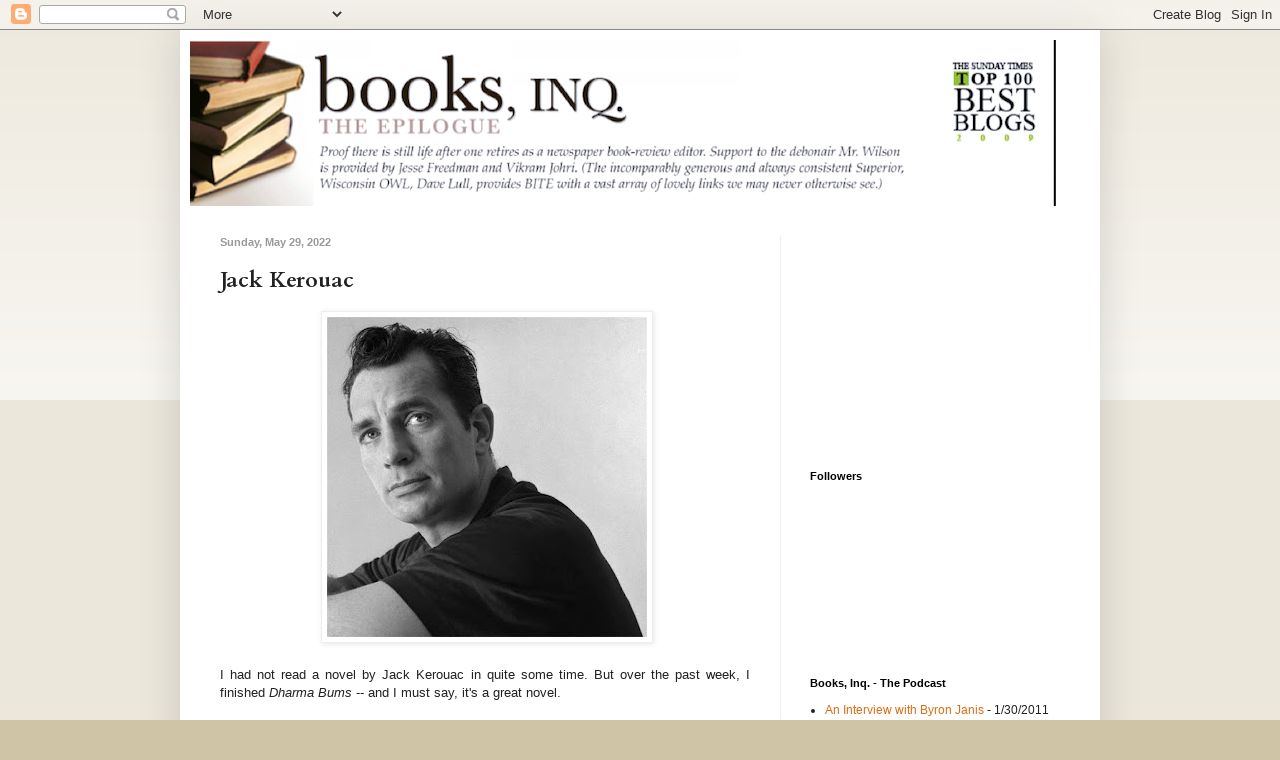

--- FILE ---
content_type: text/html; charset=utf-8
request_url: https://www.google.com/recaptcha/api2/aframe
body_size: 266
content:
<!DOCTYPE HTML><html><head><meta http-equiv="content-type" content="text/html; charset=UTF-8"></head><body><script nonce="9G7JOqS3JwENun1gQN5nRg">/** Anti-fraud and anti-abuse applications only. See google.com/recaptcha */ try{var clients={'sodar':'https://pagead2.googlesyndication.com/pagead/sodar?'};window.addEventListener("message",function(a){try{if(a.source===window.parent){var b=JSON.parse(a.data);var c=clients[b['id']];if(c){var d=document.createElement('img');d.src=c+b['params']+'&rc='+(localStorage.getItem("rc::a")?sessionStorage.getItem("rc::b"):"");window.document.body.appendChild(d);sessionStorage.setItem("rc::e",parseInt(sessionStorage.getItem("rc::e")||0)+1);localStorage.setItem("rc::h",'1769816985853');}}}catch(b){}});window.parent.postMessage("_grecaptcha_ready", "*");}catch(b){}</script></body></html>